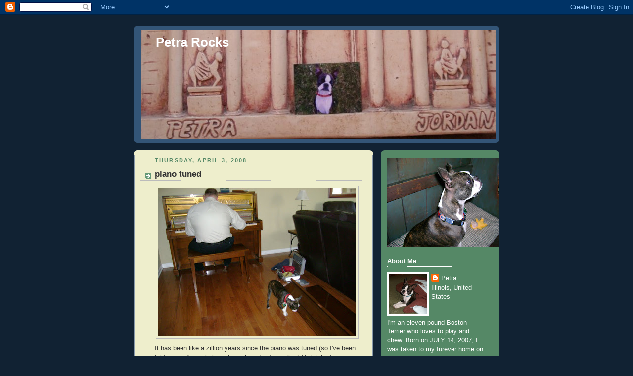

--- FILE ---
content_type: text/html; charset=UTF-8
request_url: https://petrarocks.blogspot.com/2008/04/piano-tuned.html?showComment=1207261680000
body_size: 15402
content:
<!DOCTYPE html>
<html dir='ltr'>
<head>
<link href='https://www.blogger.com/static/v1/widgets/55013136-widget_css_bundle.css' rel='stylesheet' type='text/css'/>
<meta content='text/html; charset=UTF-8' http-equiv='Content-Type'/>
<meta content='blogger' name='generator'/>
<link href='https://petrarocks.blogspot.com/favicon.ico' rel='icon' type='image/x-icon'/>
<link href='http://petrarocks.blogspot.com/2008/04/piano-tuned.html' rel='canonical'/>
<link rel="alternate" type="application/atom+xml" title="Petra Rocks - Atom" href="https://petrarocks.blogspot.com/feeds/posts/default" />
<link rel="alternate" type="application/rss+xml" title="Petra Rocks - RSS" href="https://petrarocks.blogspot.com/feeds/posts/default?alt=rss" />
<link rel="service.post" type="application/atom+xml" title="Petra Rocks - Atom" href="https://www.blogger.com/feeds/2958611969434218388/posts/default" />

<link rel="alternate" type="application/atom+xml" title="Petra Rocks - Atom" href="https://petrarocks.blogspot.com/feeds/8595829854788768397/comments/default" />
<!--Can't find substitution for tag [blog.ieCssRetrofitLinks]-->
<link href='https://blogger.googleusercontent.com/img/b/R29vZ2xl/AVvXsEiz1ul3ZMjR12wl7kuT8JSTLnBlpVEqzTwtYjv5GR9213f-O0resT10iOQtj1lbsYZmxmgenH07U-UI0c9MZYMbrUJyslnhJlZeZaoiszggd2csvEllqFkMTishQ93nhGYP06GXX0oxsVXi/s400/Petra+Jan+08+048.jpg' rel='image_src'/>
<meta content='http://petrarocks.blogspot.com/2008/04/piano-tuned.html' property='og:url'/>
<meta content='piano tuned' property='og:title'/>
<meta content='It has been like a zillion years since the piano was tuned (so I&#39;ve been told, since I&#39;ve only been living here for 4 months.)  Motch had so...' property='og:description'/>
<meta content='https://blogger.googleusercontent.com/img/b/R29vZ2xl/AVvXsEiz1ul3ZMjR12wl7kuT8JSTLnBlpVEqzTwtYjv5GR9213f-O0resT10iOQtj1lbsYZmxmgenH07U-UI0c9MZYMbrUJyslnhJlZeZaoiszggd2csvEllqFkMTishQ93nhGYP06GXX0oxsVXi/w1200-h630-p-k-no-nu/Petra+Jan+08+048.jpg' property='og:image'/>
<title>Petra Rocks: piano tuned</title>
<style id='page-skin-1' type='text/css'><!--
/*
-----------------------------------------------
Blogger Template Style
Name:     Rounders 3
Date:     27 Feb 2004
Updated by: Blogger Team
----------------------------------------------- */
body {
background:#123;
margin:0;
text-align:center;
line-height: 1.5em;
font: x-small Trebuchet MS, Verdana, Arial, Sans-serif;
color:#333333;
font-size/* */:/**/small;
font-size: /**/small;
}
/* Page Structure
----------------------------------------------- */
/* The images which help create rounded corners depend on the
following widths and measurements. If you want to change
these measurements, the images will also need to change.
*/
#outer-wrapper {
width:740px;
margin:0 auto;
text-align:left;
font: normal normal 100% 'Trebuchet MS',Verdana,Arial,Sans-serif;
}
#main-wrap1 {
width:485px;
float:left;
background:#eeeecc url("https://resources.blogblog.com/blogblog/data/rounders3/corners_main_bot.gif") no-repeat left bottom;
margin:15px 0 0;
padding:0 0 10px;
color:#333333;
font-size:97%;
line-height:1.5em;
word-wrap: break-word; /* fix for long text breaking sidebar float in IE */
overflow: hidden;     /* fix for long non-text content breaking IE sidebar float */
}
#main-wrap2 {
float:left;
width:100%;
background:url("https://resources.blogblog.com/blogblog/data/rounders3/corners_main_top.gif") no-repeat left top;
padding:10px 0 0;
}
#main {
background:url("https://resources.blogblog.com/blogblog/data/rounders3/rails_main.gif") repeat-y left;
padding:0;
width:485px;
}
#sidebar-wrap {
width:240px;
float:right;
margin:15px 0 0;
font-size:97%;
line-height:1.5em;
word-wrap: break-word; /* fix for long text breaking sidebar float in IE */
overflow: hidden;     /* fix for long non-text content breaking IE sidebar float */
}
.main .widget {
margin-top: 4px;
width: 468px;
padding: 0 13px;
}
.main .Blog {
margin: 0;
padding: 0;
width: 484px;
}
/* Links
----------------------------------------------- */
a:link {
color: #445566;
}
a:visited {
color: #223344;
}
a:hover {
color: #223344;
}
a img {
border-width:0;
}
/* Blog Header
----------------------------------------------- */
#header-wrapper {
background:#335577 url("https://resources.blogblog.com/blogblog/data/rounders3/corners_cap_top.gif") no-repeat left top;
margin-top:22px;
margin-right:0;
margin-bottom:0;
margin-left:0;
padding-top:8px;
padding-right:0;
padding-bottom:0;
padding-left:0;
color:#ffffff;
}
#header {
background:url("https://resources.blogblog.com/blogblog/data/rounders3/corners_cap_bot.gif") no-repeat left bottom;
padding:0 15px 8px;
}
#header h1 {
margin:0;
padding:10px 30px 5px;
line-height:1.2em;
font: normal bold 200% 'Trebuchet MS',Verdana,Arial,Sans-serif;
}
#header a,
#header a:visited {
text-decoration:none;
color: #ffffff;
}
#header .description {
margin:0;
padding:5px 30px 10px;
line-height:1.5em;
font: normal normal 100% 'Trebuchet MS',Verdana,Arial,Sans-serif;
}
/* Posts
----------------------------------------------- */
h2.date-header {
margin-top:0;
margin-right:28px;
margin-bottom:0;
margin-left:43px;
font-size:85%;
line-height:2em;
text-transform:uppercase;
letter-spacing:.2em;
color:#558866;
}
.post {
margin:.3em 0 25px;
padding:0 13px;
border:1px dotted #bbbbbb;
border-width:1px 0;
}
.post h3 {
margin:0;
line-height:1.5em;
background:url("https://resources.blogblog.com/blogblog/data/rounders3/icon_arrow.gif") no-repeat 10px .5em;
display:block;
border:1px dotted #bbbbbb;
border-width:0 1px 1px;
padding-top:2px;
padding-right:14px;
padding-bottom:2px;
padding-left:29px;
color: #333333;
font: normal bold 135% 'Trebuchet MS',Verdana,Arial,Sans-serif;
}
.post h3 a, .post h3 a:visited {
text-decoration:none;
color: #333333;
}
a.title-link:hover {
background-color: #bbbbbb;
color: #333333;
}
.post-body {
border:1px dotted #bbbbbb;
border-width:0 1px 1px;
border-bottom-color:#eeeecc;
padding-top:10px;
padding-right:14px;
padding-bottom:1px;
padding-left:29px;
}
html>body .post-body {
border-bottom-width:0;
}
.post-body {
margin:0 0 .75em;
}
.post-body blockquote {
line-height:1.3em;
}
.post-footer {
background: #ffffff;
margin:0;
padding-top:2px;
padding-right:14px;
padding-bottom:2px;
padding-left:29px;
border:1px dotted #bbbbbb;
border-width:1px;
font-size:100%;
line-height:1.5em;
color: #666666;
}
/*
The first line of the post footer might only have floated text, so we need to give it a height.
The height comes from the post-footer line-height
*/
.post-footer-line-1 {
min-height:1.5em;
_height:1.5em;
}
.post-footer p {
margin: 0;
}
html>body .post-footer {
border-bottom-color:transparent;
}
.uncustomized-post-template .post-footer {
text-align: right;
}
.uncustomized-post-template .post-author,
.uncustomized-post-template .post-timestamp {
display: block;
float: left;
text-align:left;
margin-right: 4px;
}
.post-footer a {
color: #456;
}
.post-footer a:hover {
color: #234;
}
a.comment-link {
/* IE5.0/Win doesn't apply padding to inline elements,
so we hide these two declarations from it */
background/* */:/**/url("https://resources.blogblog.com/blogblog/data/rounders/icon_comment_left.gif") no-repeat left 45%;
padding-left:14px;
}
html>body a.comment-link {
/* Respecified, for IE5/Mac's benefit */
background:url("https://resources.blogblog.com/blogblog/data/rounders3/icon_comment_left.gif") no-repeat left 45%;
padding-left:14px;
}
.post img, table.tr-caption-container {
margin-top:0;
margin-right:0;
margin-bottom:5px;
margin-left:0;
padding:4px;
border:1px solid #bbbbbb;
}
.tr-caption-container img {
border: none;
margin: 0;
padding: 0;
}
blockquote {
margin:.75em 0;
border:1px dotted #bbbbbb;
border-width:1px 0;
padding:5px 15px;
color: #558866;
}
.post blockquote p {
margin:.5em 0;
}
#blog-pager-newer-link {
float: left;
margin-left: 13px;
}
#blog-pager-older-link {
float: right;
margin-right: 13px;
}
#blog-pager {
text-align: center;
}
.feed-links {
clear: both;
line-height: 2.5em;
margin-left: 13px;
}
/* Comments
----------------------------------------------- */
#comments {
margin:-25px 13px 0;
border:1px dotted #bbbbbb;
border-width:0 1px 1px;
padding-top:20px;
padding-right:0;
padding-bottom:15px;
padding-left:0;
}
#comments h4 {
margin:0 0 10px;
padding-top:0;
padding-right:14px;
padding-bottom:2px;
padding-left:29px;
border-bottom:1px dotted #bbbbbb;
font-size:120%;
line-height:1.4em;
color:#333333;
}
#comments-block {
margin-top:0;
margin-right:15px;
margin-bottom:0;
margin-left:9px;
}
.comment-author {
background:url("https://resources.blogblog.com/blogblog/data/rounders3/icon_comment_left.gif") no-repeat 2px .3em;
margin:.5em 0;
padding-top:0;
padding-right:0;
padding-bottom:0;
padding-left:20px;
font-weight:bold;
}
.comment-body {
margin:0 0 1.25em;
padding-top:0;
padding-right:0;
padding-bottom:0;
padding-left:20px;
}
.comment-body p {
margin:0 0 .5em;
}
.comment-footer {
margin:0 0 .5em;
padding-top:0;
padding-right:0;
padding-bottom:.75em;
padding-left:20px;
}
.comment-footer a:link {
color: #333;
}
.deleted-comment {
font-style:italic;
color:gray;
}
.comment-form {
padding-left:20px;
padding-right:5px;
}
#comments .comment-form h4 {
padding-left:0px;
}
/* Profile
----------------------------------------------- */
.profile-img {
float: left;
margin-top: 5px;
margin-right: 5px;
margin-bottom: 5px;
margin-left: 0;
border: 4px solid #ffffff;
}
.profile-datablock {
margin-top:0;
margin-right:15px;
margin-bottom:.5em;
margin-left:0;
padding-top:8px;
}
.profile-link {
background:url("https://resources.blogblog.com/blogblog/data/rounders3/icon_profile_left.gif") no-repeat left .1em;
padding-left:15px;
font-weight:bold;
}
.profile-textblock {
clear: both;
margin: 0;
}
.sidebar .clear, .main .widget .clear {
clear: both;
}
#sidebartop-wrap {
background:#558866 url("https://resources.blogblog.com/blogblog/data/rounders3/corners_prof_bot.gif") no-repeat left bottom;
margin:0px 0px 15px;
padding:0px 0px 10px;
color:#ffffff;
}
#sidebartop-wrap2 {
background:url("https://resources.blogblog.com/blogblog/data/rounders3/corners_prof_top.gif") no-repeat left top;
padding: 10px 0 0;
margin:0;
border-width:0;
}
#sidebartop h2 {
line-height:1.5em;
color:#ffffff;
border-bottom: 1px dotted #ffffff;
font: normal bold 100% 'Trebuchet MS',Verdana,Arial,Sans-serif;
margin-bottom: 0.5em;
}
#sidebartop a {
color: #ffffff;
}
#sidebartop a:hover {
color: #ffffff;
}
#sidebartop a:visited {
color: #ffffff;
}
#sidebar a {
color: #99ddbb;
}
#sidebar a:hover,
#sidebar a:visited {
color: #ffffff;
}
/* Sidebar Boxes
----------------------------------------------- */
.sidebar .widget {
margin:.5em 13px 1.25em;
padding:0 0px;
}
.widget-content {
margin-top: 0.5em;
}
#sidebarbottom-wrap1 {
background:#335577 url("https://resources.blogblog.com/blogblog/data/rounders3/corners_side_top.gif") no-repeat left top;
margin:0 0 15px;
padding:10px 0 0;
color: #ffffff;
}
#sidebarbottom-wrap2 {
background:url("https://resources.blogblog.com/blogblog/data/rounders3/corners_side_bot.gif") no-repeat left bottom;
padding:0 0 8px;
}
.sidebar h2 {
margin-top:0;
margin-right:0;
margin-bottom:.5em;
margin-left:0;
padding:0 0 .2em;
line-height:1.5em;
font:normal bold 100% 'Trebuchet MS',Verdana,Arial,Sans-serif;
}
.sidebar ul {
list-style:none;
margin:0 0 1.25em;
padding:0;
}
.sidebar ul li {
background:url("https://resources.blogblog.com/blogblog/data/rounders3/icon_arrow_sm.gif") no-repeat 2px .25em;
margin:0;
padding-top:0;
padding-right:0;
padding-bottom:3px;
padding-left:16px;
margin-bottom:3px;
border-bottom:1px dotted #bbbbbb;
line-height:1.4em;
}
.sidebar p {
margin:0 0 .6em;
}
#sidebar h2 {
color: #aabbcc;
border-bottom: 1px dotted #aabbcc;
}
/* Footer
----------------------------------------------- */
#footer-wrap1 {
clear:both;
margin:0 0 10px;
padding:15px 0 0;
}
#footer-wrap2 {
background:#335577 url("https://resources.blogblog.com/blogblog/data/rounders3/corners_cap_top.gif") no-repeat left top;
color:#ffffff;
}
#footer {
background:url("https://resources.blogblog.com/blogblog/data/rounders3/corners_cap_bot.gif") no-repeat left bottom;
padding:8px 15px;
}
#footer hr {display:none;}
#footer p {margin:0;}
#footer a {color:#ffffff;}
#footer .widget-content {
margin:0;
}
/** Page structure tweaks for layout editor wireframe */
body#layout #main-wrap1,
body#layout #sidebar-wrap,
body#layout #header-wrapper {
margin-top: 0;
}
body#layout #header, body#layout #header-wrapper,
body#layout #outer-wrapper {
margin-left:0,
margin-right: 0;
padding: 0;
}
body#layout #outer-wrapper {
width: 730px;
}
body#layout #footer-wrap1 {
padding-top: 0;
}

--></style>
<link href='https://www.blogger.com/dyn-css/authorization.css?targetBlogID=2958611969434218388&amp;zx=324d1ae3-c844-467f-83ae-f5361a8d7e31' media='none' onload='if(media!=&#39;all&#39;)media=&#39;all&#39;' rel='stylesheet'/><noscript><link href='https://www.blogger.com/dyn-css/authorization.css?targetBlogID=2958611969434218388&amp;zx=324d1ae3-c844-467f-83ae-f5361a8d7e31' rel='stylesheet'/></noscript>
<meta name='google-adsense-platform-account' content='ca-host-pub-1556223355139109'/>
<meta name='google-adsense-platform-domain' content='blogspot.com'/>

</head>
<body>
<div class='navbar section' id='navbar'><div class='widget Navbar' data-version='1' id='Navbar1'><script type="text/javascript">
    function setAttributeOnload(object, attribute, val) {
      if(window.addEventListener) {
        window.addEventListener('load',
          function(){ object[attribute] = val; }, false);
      } else {
        window.attachEvent('onload', function(){ object[attribute] = val; });
      }
    }
  </script>
<div id="navbar-iframe-container"></div>
<script type="text/javascript" src="https://apis.google.com/js/platform.js"></script>
<script type="text/javascript">
      gapi.load("gapi.iframes:gapi.iframes.style.bubble", function() {
        if (gapi.iframes && gapi.iframes.getContext) {
          gapi.iframes.getContext().openChild({
              url: 'https://www.blogger.com/navbar/2958611969434218388?po\x3d8595829854788768397\x26origin\x3dhttps://petrarocks.blogspot.com',
              where: document.getElementById("navbar-iframe-container"),
              id: "navbar-iframe"
          });
        }
      });
    </script><script type="text/javascript">
(function() {
var script = document.createElement('script');
script.type = 'text/javascript';
script.src = '//pagead2.googlesyndication.com/pagead/js/google_top_exp.js';
var head = document.getElementsByTagName('head')[0];
if (head) {
head.appendChild(script);
}})();
</script>
</div></div>
<div id='outer-wrapper'>
<div id='header-wrapper'>
<div class='header section' id='header'><div class='widget Header' data-version='1' id='Header1'>
<div id='header-inner' style='background-image: url("https://blogger.googleusercontent.com/img/b/R29vZ2xl/AVvXsEjTfwL1_7rimDg8yG4lwSyPPux5wZ5yFiIsjbc2WUEY6OVs4xYAy-76yx6okb5EVwLuTIgFhzRHV5YDeeCwFHrnX-c6RD5zMOGmdlCWnpVeC8YJ9ccSawKlBs64y_woblZqkmSN9gnbaHRh/s1600-r/petrablog.jpg"); background-position: left; width: 717px; min-height: 221px; _height: 221px; background-repeat: no-repeat; '>
<div class='titlewrapper' style='background: transparent'>
<h1 class='title' style='background: transparent; border-width: 0px'>
<a href='https://petrarocks.blogspot.com/'>
Petra Rocks
</a>
</h1>
</div>
<div class='descriptionwrapper'>
<p class='description'><span>
</span></p>
</div>
</div>
</div></div>
</div>
<div id='crosscol-wrapper' style='text-align:center'>
<div class='crosscol no-items section' id='crosscol'></div>
</div>
<div id='main-wrap1'><div id='main-wrap2'>
<div class='main section' id='main'><div class='widget Blog' data-version='1' id='Blog1'>
<div class='blog-posts hfeed'>

          <div class="date-outer">
        
<h2 class='date-header'><span>Thursday, April 3, 2008</span></h2>

          <div class="date-posts">
        
<div class='post-outer'>
<div class='post hentry uncustomized-post-template' itemprop='blogPost' itemscope='itemscope' itemtype='http://schema.org/BlogPosting'>
<meta content='https://blogger.googleusercontent.com/img/b/R29vZ2xl/AVvXsEiz1ul3ZMjR12wl7kuT8JSTLnBlpVEqzTwtYjv5GR9213f-O0resT10iOQtj1lbsYZmxmgenH07U-UI0c9MZYMbrUJyslnhJlZeZaoiszggd2csvEllqFkMTishQ93nhGYP06GXX0oxsVXi/s400/Petra+Jan+08+048.jpg' itemprop='image_url'/>
<meta content='2958611969434218388' itemprop='blogId'/>
<meta content='8595829854788768397' itemprop='postId'/>
<a name='8595829854788768397'></a>
<h3 class='post-title entry-title' itemprop='name'>
piano tuned
</h3>
<div class='post-header'>
<div class='post-header-line-1'></div>
</div>
<div class='post-body entry-content' id='post-body-8595829854788768397' itemprop='description articleBody'>
<div><img alt="" border="0" id="BLOGGER_PHOTO_ID_5185025842167534626" src="https://blogger.googleusercontent.com/img/b/R29vZ2xl/AVvXsEiz1ul3ZMjR12wl7kuT8JSTLnBlpVEqzTwtYjv5GR9213f-O0resT10iOQtj1lbsYZmxmgenH07U-UI0c9MZYMbrUJyslnhJlZeZaoiszggd2csvEllqFkMTishQ93nhGYP06GXX0oxsVXi/s400/Petra+Jan+08+048.jpg" style="DISPLAY: block; MARGIN: 0px auto 10px; CURSOR: hand; TEXT-ALIGN: center" />It has been like a zillion years since the piano was tuned (so I've been told, since I've only been living here for 4 months.)  Motch had someone come over to tune it and fortunately for him, I was there to help.  After a thorough inspection of the tools in his box and piano parts on the floor, I determined that it was okay to proceed. <br /><div><img alt="" border="0" id="BLOGGER_PHOTO_ID_5185026048325964850" src="https://blogger.googleusercontent.com/img/b/R29vZ2xl/AVvXsEidoWFIRVo2zQQRXxBXRXHpNsjugZOu4PjLdJIOSNv8rfein4DBhChZq37G03-pAPsG2LFiUiFbvTIoxkn5lyPL7l8UyTXgf1GVNo9f-9ljexlMBR5fD_NAb8t1IVV4FfhB-hCvSJSW6qpc/s400/Petra+Jan+08+003.jpg" style="DISPLAY: block; MARGIN: 0px auto 10px; CURSOR: hand; TEXT-ALIGN: center" /> I'm not the bravest of terriers, but I didn't run away or hide when this guy put the piano back together and played it.  As a matter of fact, I'm considering taking piano lessons now.  It sounds more fun than obedience school.</div></div>
<div style='clear: both;'></div>
</div>
<div class='post-footer'>
<div class='post-footer-line post-footer-line-1'>
<span class='post-author vcard'>
Posted by
<span class='fn' itemprop='author' itemscope='itemscope' itemtype='http://schema.org/Person'>
<meta content='https://www.blogger.com/profile/03187322659680893197' itemprop='url'/>
<a class='g-profile' href='https://www.blogger.com/profile/03187322659680893197' rel='author' title='author profile'>
<span itemprop='name'>Petra</span>
</a>
</span>
</span>
<span class='post-timestamp'>
at
<meta content='http://petrarocks.blogspot.com/2008/04/piano-tuned.html' itemprop='url'/>
<a class='timestamp-link' href='https://petrarocks.blogspot.com/2008/04/piano-tuned.html' rel='bookmark' title='permanent link'><abbr class='published' itemprop='datePublished' title='2008-04-03T09:27:00-05:00'>9:27&#8239;AM</abbr></a>
</span>
<span class='post-comment-link'>
</span>
<span class='post-icons'>
<span class='item-action'>
<a href='https://www.blogger.com/email-post/2958611969434218388/8595829854788768397' title='Email Post'>
<img alt='' class='icon-action' height='13' src='https://resources.blogblog.com/img/icon18_email.gif' width='18'/>
</a>
</span>
<span class='item-control blog-admin pid-1815731925'>
<a href='https://www.blogger.com/post-edit.g?blogID=2958611969434218388&postID=8595829854788768397&from=pencil' title='Edit Post'>
<img alt='' class='icon-action' height='18' src='https://resources.blogblog.com/img/icon18_edit_allbkg.gif' width='18'/>
</a>
</span>
</span>
<div class='post-share-buttons goog-inline-block'>
</div>
</div>
<div class='post-footer-line post-footer-line-2'>
<span class='post-labels'>
</span>
</div>
<div class='post-footer-line post-footer-line-3'>
<span class='post-location'>
</span>
</div>
</div>
</div>
<div class='comments' id='comments'>
<a name='comments'></a>
<h4>16 comments:</h4>
<div id='Blog1_comments-block-wrapper'>
<dl class='avatar-comment-indent' id='comments-block'>
<dt class='comment-author ' id='c3078271323685889917'>
<a name='c3078271323685889917'></a>
<div class="avatar-image-container vcard"><span dir="ltr"><a href="https://www.blogger.com/profile/00543525217074652573" target="" rel="nofollow" onclick="" class="avatar-hovercard" id="av-3078271323685889917-00543525217074652573"><img src="https://resources.blogblog.com/img/blank.gif" width="35" height="35" class="delayLoad" style="display: none;" longdesc="//blogger.googleusercontent.com/img/b/R29vZ2xl/AVvXsEivHYKq8yrDY7_21BGsWX2-oYVM4AH5BERwxr91fvje0LMpijjudSt8NTee1ifDKW5fIeKmCt-cXppNQP7Judwugw8Jb-PcX5GJd2WNRFcFNsN3fvM3b4pMnx8qGeBCIQ/s45-c/Moco.jpg" alt="" title="Moco">

<noscript><img src="//blogger.googleusercontent.com/img/b/R29vZ2xl/AVvXsEivHYKq8yrDY7_21BGsWX2-oYVM4AH5BERwxr91fvje0LMpijjudSt8NTee1ifDKW5fIeKmCt-cXppNQP7Judwugw8Jb-PcX5GJd2WNRFcFNsN3fvM3b4pMnx8qGeBCIQ/s45-c/Moco.jpg" width="35" height="35" class="photo" alt=""></noscript></a></span></div>
<a href='https://www.blogger.com/profile/00543525217074652573' rel='nofollow'>Moco</a>
said...
</dt>
<dd class='comment-body' id='Blog1_cmt-3078271323685889917'>
<p>
Tickle the ivories, little girl.  I bet you can sing right along to your playing.  Besides who wants to go some place to learn how to behave?
</p>
</dd>
<dd class='comment-footer'>
<span class='comment-timestamp'>
<a href='https://petrarocks.blogspot.com/2008/04/piano-tuned.html?showComment=1207239540000#c3078271323685889917' title='comment permalink'>
April 3, 2008 at 11:19&#8239;AM
</a>
<span class='item-control blog-admin pid-1621666279'>
<a class='comment-delete' href='https://www.blogger.com/comment/delete/2958611969434218388/3078271323685889917' title='Delete Comment'>
<img src='https://resources.blogblog.com/img/icon_delete13.gif'/>
</a>
</span>
</span>
</dd>
<dt class='comment-author ' id='c5398062325160498158'>
<a name='c5398062325160498158'></a>
<div class="avatar-image-container vcard"><span dir="ltr"><a href="https://www.blogger.com/profile/08494474555983080784" target="" rel="nofollow" onclick="" class="avatar-hovercard" id="av-5398062325160498158-08494474555983080784"><img src="https://resources.blogblog.com/img/blank.gif" width="35" height="35" class="delayLoad" style="display: none;" longdesc="//blogger.googleusercontent.com/img/b/R29vZ2xl/AVvXsEgYQVKa_Ul0ukiBZEDO89Z55fqPvR91U8y-rSvQdXzh7ETMYf0Z2f2ncykKrMu469ULIXtvGByzjkn6UBsGAvpl53syQ0kjraQ3yDblmm2HJ_OlhGmm1zQlY4DBeniCWA/s45-c/DSCN2639.JPG" alt="" title="Peanut">

<noscript><img src="//blogger.googleusercontent.com/img/b/R29vZ2xl/AVvXsEgYQVKa_Ul0ukiBZEDO89Z55fqPvR91U8y-rSvQdXzh7ETMYf0Z2f2ncykKrMu469ULIXtvGByzjkn6UBsGAvpl53syQ0kjraQ3yDblmm2HJ_OlhGmm1zQlY4DBeniCWA/s45-c/DSCN2639.JPG" width="35" height="35" class="photo" alt=""></noscript></a></span></div>
<a href='https://www.blogger.com/profile/08494474555983080784' rel='nofollow'>Peanut</a>
said...
</dt>
<dd class='comment-body' id='Blog1_cmt-5398062325160498158'>
<p>
I am sure you would make a lovely piano player.
</p>
</dd>
<dd class='comment-footer'>
<span class='comment-timestamp'>
<a href='https://petrarocks.blogspot.com/2008/04/piano-tuned.html?showComment=1207241220000#c5398062325160498158' title='comment permalink'>
April 3, 2008 at 11:47&#8239;AM
</a>
<span class='item-control blog-admin pid-53475702'>
<a class='comment-delete' href='https://www.blogger.com/comment/delete/2958611969434218388/5398062325160498158' title='Delete Comment'>
<img src='https://resources.blogblog.com/img/icon_delete13.gif'/>
</a>
</span>
</span>
</dd>
<dt class='comment-author ' id='c7884916936332507823'>
<a name='c7884916936332507823'></a>
<div class="avatar-image-container vcard"><span dir="ltr"><a href="https://www.blogger.com/profile/04422997972302318316" target="" rel="nofollow" onclick="" class="avatar-hovercard" id="av-7884916936332507823-04422997972302318316"><img src="https://resources.blogblog.com/img/blank.gif" width="35" height="35" class="delayLoad" style="display: none;" longdesc="//blogger.googleusercontent.com/img/b/R29vZ2xl/AVvXsEgYh9mMT5ukd75jQjUaW9P-0kOAa_Xiw70MfLMfGQ7A7DjJVDf2S7KO8h9QPx2QJgCa96W80tgtURg2SyeknCbl2HG9PDr4fyaNaKaLmPge_oVKPT-_UFktpGNid2i_K-A/s45-c/sohappy1.jpg" alt="" title="Ruby Bleu">

<noscript><img src="//blogger.googleusercontent.com/img/b/R29vZ2xl/AVvXsEgYh9mMT5ukd75jQjUaW9P-0kOAa_Xiw70MfLMfGQ7A7DjJVDf2S7KO8h9QPx2QJgCa96W80tgtURg2SyeknCbl2HG9PDr4fyaNaKaLmPge_oVKPT-_UFktpGNid2i_K-A/s45-c/sohappy1.jpg" width="35" height="35" class="photo" alt=""></noscript></a></span></div>
<a href='https://www.blogger.com/profile/04422997972302318316' rel='nofollow'>Ruby Bleu</a>
said...
</dt>
<dd class='comment-body' id='Blog1_cmt-7884916936332507823'>
<p>
You should totally go for it Petra...I think you'd be fabulous at it!<BR/><BR/>Lots of Licks, Ruby
</p>
</dd>
<dd class='comment-footer'>
<span class='comment-timestamp'>
<a href='https://petrarocks.blogspot.com/2008/04/piano-tuned.html?showComment=1207255920000#c7884916936332507823' title='comment permalink'>
April 3, 2008 at 3:52&#8239;PM
</a>
<span class='item-control blog-admin pid-860823776'>
<a class='comment-delete' href='https://www.blogger.com/comment/delete/2958611969434218388/7884916936332507823' title='Delete Comment'>
<img src='https://resources.blogblog.com/img/icon_delete13.gif'/>
</a>
</span>
</span>
</dd>
<dt class='comment-author ' id='c7539403604493954262'>
<a name='c7539403604493954262'></a>
<div class="avatar-image-container vcard"><span dir="ltr"><a href="https://www.blogger.com/profile/14402650169299573994" target="" rel="nofollow" onclick="" class="avatar-hovercard" id="av-7539403604493954262-14402650169299573994"><img src="https://resources.blogblog.com/img/blank.gif" width="35" height="35" class="delayLoad" style="display: none;" longdesc="//blogger.googleusercontent.com/img/b/R29vZ2xl/AVvXsEievxlIu3lgT6kb8Oa5HMDDqkKhRafm8nt_TNLJ-ABpNmfzSmE4BH0nuWxOQVX2toX6Pou09yWql2U3FvrFog_fGIf1s4kpTMKVz650v6oAvbuzMqTfMMa4puYlhOkMgw/s45-c-r/IMG_7602_1.JPG" alt="" title="Gus, Louie and Callie">

<noscript><img src="//blogger.googleusercontent.com/img/b/R29vZ2xl/AVvXsEievxlIu3lgT6kb8Oa5HMDDqkKhRafm8nt_TNLJ-ABpNmfzSmE4BH0nuWxOQVX2toX6Pou09yWql2U3FvrFog_fGIf1s4kpTMKVz650v6oAvbuzMqTfMMa4puYlhOkMgw/s45-c-r/IMG_7602_1.JPG" width="35" height="35" class="photo" alt=""></noscript></a></span></div>
<a href='https://www.blogger.com/profile/14402650169299573994' rel='nofollow'>Gus, Louie and Callie</a>
said...
</dt>
<dd class='comment-body' id='Blog1_cmt-7539403604493954262'>
<p>
We are in obedience training right now.  We have never seen one of those pianers but we need to get this training done first before we attempt anymore training..<BR/><BR/>Big sloppy Kisses<BR/>Gus and Louie
</p>
</dd>
<dd class='comment-footer'>
<span class='comment-timestamp'>
<a href='https://petrarocks.blogspot.com/2008/04/piano-tuned.html?showComment=1207257660000#c7539403604493954262' title='comment permalink'>
April 3, 2008 at 4:21&#8239;PM
</a>
<span class='item-control blog-admin pid-893173116'>
<a class='comment-delete' href='https://www.blogger.com/comment/delete/2958611969434218388/7539403604493954262' title='Delete Comment'>
<img src='https://resources.blogblog.com/img/icon_delete13.gif'/>
</a>
</span>
</span>
</dd>
<dt class='comment-author ' id='c943913475521789490'>
<a name='c943913475521789490'></a>
<div class="avatar-image-container avatar-stock"><span dir="ltr"><img src="//resources.blogblog.com/img/blank.gif" width="35" height="35" alt="" title="Anonymous">

</span></div>
Anonymous
said...
</dt>
<dd class='comment-body' id='Blog1_cmt-943913475521789490'>
<p>
ask asta for lessons - did you know she plays?!
</p>
</dd>
<dd class='comment-footer'>
<span class='comment-timestamp'>
<a href='https://petrarocks.blogspot.com/2008/04/piano-tuned.html?showComment=1207259940000#c943913475521789490' title='comment permalink'>
April 3, 2008 at 4:59&#8239;PM
</a>
<span class='item-control blog-admin pid-1061028420'>
<a class='comment-delete' href='https://www.blogger.com/comment/delete/2958611969434218388/943913475521789490' title='Delete Comment'>
<img src='https://resources.blogblog.com/img/icon_delete13.gif'/>
</a>
</span>
</span>
</dd>
<dt class='comment-author ' id='c4956471983097122391'>
<a name='c4956471983097122391'></a>
<div class="avatar-image-container vcard"><span dir="ltr"><a href="https://www.blogger.com/profile/18257922215732769184" target="" rel="nofollow" onclick="" class="avatar-hovercard" id="av-4956471983097122391-18257922215732769184"><img src="https://resources.blogblog.com/img/blank.gif" width="35" height="35" class="delayLoad" style="display: none;" longdesc="//blogger.googleusercontent.com/img/b/R29vZ2xl/AVvXsEjzUE0IO_f6CNg9G6D2s5uRrAhd2MEfIsd_rblPkOIFgfx3OAQ6kJlpo80LQe0Mg7h4DCNK7UgBqgrhzMxNsF7IWCSHUgCUlkDBCZncFQbPcAiD_ClqrJJd1yIj0w7z-Q/s45-c/mackbutt" alt="" title="Mack">

<noscript><img src="//blogger.googleusercontent.com/img/b/R29vZ2xl/AVvXsEjzUE0IO_f6CNg9G6D2s5uRrAhd2MEfIsd_rblPkOIFgfx3OAQ6kJlpo80LQe0Mg7h4DCNK7UgBqgrhzMxNsF7IWCSHUgCUlkDBCZncFQbPcAiD_ClqrJJd1yIj0w7z-Q/s45-c/mackbutt" width="35" height="35" class="photo" alt=""></noscript></a></span></div>
<a href='https://www.blogger.com/profile/18257922215732769184' rel='nofollow'>Mack</a>
said...
</dt>
<dd class='comment-body' id='Blog1_cmt-4956471983097122391'>
<p>
Petra,<BR/>You would make a fine piano player.<BR/><BR/>Go for it girl!
</p>
</dd>
<dd class='comment-footer'>
<span class='comment-timestamp'>
<a href='https://petrarocks.blogspot.com/2008/04/piano-tuned.html?showComment=1207260120000#c4956471983097122391' title='comment permalink'>
April 3, 2008 at 5:02&#8239;PM
</a>
<span class='item-control blog-admin pid-1228312147'>
<a class='comment-delete' href='https://www.blogger.com/comment/delete/2958611969434218388/4956471983097122391' title='Delete Comment'>
<img src='https://resources.blogblog.com/img/icon_delete13.gif'/>
</a>
</span>
</span>
</dd>
<dt class='comment-author ' id='c754920590985364427'>
<a name='c754920590985364427'></a>
<div class="avatar-image-container avatar-stock"><span dir="ltr"><img src="//resources.blogblog.com/img/blank.gif" width="35" height="35" alt="" title="Anonymous">

</span></div>
Anonymous
said...
</dt>
<dd class='comment-body' id='Blog1_cmt-754920590985364427'>
<p>
After you take your piano lessons, you could ask to be the organist at Wrigley Field!<BR/><BR/>diane
</p>
</dd>
<dd class='comment-footer'>
<span class='comment-timestamp'>
<a href='https://petrarocks.blogspot.com/2008/04/piano-tuned.html?showComment=1207261680000#c754920590985364427' title='comment permalink'>
April 3, 2008 at 5:28&#8239;PM
</a>
<span class='item-control blog-admin pid-1061028420'>
<a class='comment-delete' href='https://www.blogger.com/comment/delete/2958611969434218388/754920590985364427' title='Delete Comment'>
<img src='https://resources.blogblog.com/img/icon_delete13.gif'/>
</a>
</span>
</span>
</dd>
<dt class='comment-author ' id='c1955343857956324747'>
<a name='c1955343857956324747'></a>
<div class="avatar-image-container vcard"><span dir="ltr"><a href="https://www.blogger.com/profile/12533954545013852862" target="" rel="nofollow" onclick="" class="avatar-hovercard" id="av-1955343857956324747-12533954545013852862"><img src="https://resources.blogblog.com/img/blank.gif" width="35" height="35" class="delayLoad" style="display: none;" longdesc="//blogger.googleusercontent.com/img/b/R29vZ2xl/AVvXsEhCDdV1p6uKBxCNZXyeu8hosr-DN8EUg8FoynwJw6wkHm-lZroY950pTpTlqJGT7AupyAPNbqHD7BvnEsT0ARY3CtfuxQ1juB24v6LprvnZ3b9i9s1aDNvhh8dddwo4lvA9xq6DkBMhNuI_gZ2K7crCMEQnh1TslsKKpzlvjV6FNzsjuw/s45/background.snowflakeframe.jpg" alt="" title="Duke">

<noscript><img src="//blogger.googleusercontent.com/img/b/R29vZ2xl/AVvXsEhCDdV1p6uKBxCNZXyeu8hosr-DN8EUg8FoynwJw6wkHm-lZroY950pTpTlqJGT7AupyAPNbqHD7BvnEsT0ARY3CtfuxQ1juB24v6LprvnZ3b9i9s1aDNvhh8dddwo4lvA9xq6DkBMhNuI_gZ2K7crCMEQnh1TslsKKpzlvjV6FNzsjuw/s45/background.snowflakeframe.jpg" width="35" height="35" class="photo" alt=""></noscript></a></span></div>
<a href='https://www.blogger.com/profile/12533954545013852862' rel='nofollow'>Duke</a>
said...
</dt>
<dd class='comment-body' id='Blog1_cmt-1955343857956324747'>
<p>
Give it a try, Petra!  We bet you'll make beautiful music!<BR/><BR/>Love ya lots,<BR/>Maggie and Mitch
</p>
</dd>
<dd class='comment-footer'>
<span class='comment-timestamp'>
<a href='https://petrarocks.blogspot.com/2008/04/piano-tuned.html?showComment=1207262040000#c1955343857956324747' title='comment permalink'>
April 3, 2008 at 5:34&#8239;PM
</a>
<span class='item-control blog-admin pid-1116688457'>
<a class='comment-delete' href='https://www.blogger.com/comment/delete/2958611969434218388/1955343857956324747' title='Delete Comment'>
<img src='https://resources.blogblog.com/img/icon_delete13.gif'/>
</a>
</span>
</span>
</dd>
<dt class='comment-author ' id='c5280057206821323298'>
<a name='c5280057206821323298'></a>
<div class="avatar-image-container avatar-stock"><span dir="ltr"><a href="https://www.blogger.com/profile/10265667698797486491" target="" rel="nofollow" onclick="" class="avatar-hovercard" id="av-5280057206821323298-10265667698797486491"><img src="//www.blogger.com/img/blogger_logo_round_35.png" width="35" height="35" alt="" title="Lady Kaos">

</a></span></div>
<a href='https://www.blogger.com/profile/10265667698797486491' rel='nofollow'>Lady Kaos</a>
said...
</dt>
<dd class='comment-body' id='Blog1_cmt-5280057206821323298'>
<p>
Now that the piano is tuned properly, go for it! You could become rich and even more famous than you already are!<BR/>Kaos
</p>
</dd>
<dd class='comment-footer'>
<span class='comment-timestamp'>
<a href='https://petrarocks.blogspot.com/2008/04/piano-tuned.html?showComment=1207263480000#c5280057206821323298' title='comment permalink'>
April 3, 2008 at 5:58&#8239;PM
</a>
<span class='item-control blog-admin pid-771473631'>
<a class='comment-delete' href='https://www.blogger.com/comment/delete/2958611969434218388/5280057206821323298' title='Delete Comment'>
<img src='https://resources.blogblog.com/img/icon_delete13.gif'/>
</a>
</span>
</span>
</dd>
<dt class='comment-author ' id='c8011331805988194755'>
<a name='c8011331805988194755'></a>
<div class="avatar-image-container avatar-stock"><span dir="ltr"><img src="//resources.blogblog.com/img/blank.gif" width="35" height="35" alt="" title="Anonymous">

</span></div>
Anonymous
said...
</dt>
<dd class='comment-body' id='Blog1_cmt-8011331805988194755'>
<p>
"not the bravest of terriers"... HAAA!  that's the understatement of the year, you silly girl!
</p>
</dd>
<dd class='comment-footer'>
<span class='comment-timestamp'>
<a href='https://petrarocks.blogspot.com/2008/04/piano-tuned.html?showComment=1207270920000#c8011331805988194755' title='comment permalink'>
April 3, 2008 at 8:02&#8239;PM
</a>
<span class='item-control blog-admin pid-1061028420'>
<a class='comment-delete' href='https://www.blogger.com/comment/delete/2958611969434218388/8011331805988194755' title='Delete Comment'>
<img src='https://resources.blogblog.com/img/icon_delete13.gif'/>
</a>
</span>
</span>
</dd>
<dt class='comment-author ' id='c2512096606947500098'>
<a name='c2512096606947500098'></a>
<div class="avatar-image-container vcard"><span dir="ltr"><a href="https://www.blogger.com/profile/09927691611481315195" target="" rel="nofollow" onclick="" class="avatar-hovercard" id="av-2512096606947500098-09927691611481315195"><img src="https://resources.blogblog.com/img/blank.gif" width="35" height="35" class="delayLoad" style="display: none;" longdesc="//blogger.googleusercontent.com/img/b/R29vZ2xl/AVvXsEgvsVOmbRkbyiU8Yc9ahhWwX8ctYGcQcVlgCRofLJgeqAJwiHUJ3_6m2Sb3oh7IT8BQHYoawcyYNhZiJQWnVPlD79ZjNd1KRPig3Z7r-A1jnLvR8u6b3sfat-3DpXQ_eA/s45-c/IMG_4328.JPG" alt="" title="Joe Stains">

<noscript><img src="//blogger.googleusercontent.com/img/b/R29vZ2xl/AVvXsEgvsVOmbRkbyiU8Yc9ahhWwX8ctYGcQcVlgCRofLJgeqAJwiHUJ3_6m2Sb3oh7IT8BQHYoawcyYNhZiJQWnVPlD79ZjNd1KRPig3Z7r-A1jnLvR8u6b3sfat-3DpXQ_eA/s45-c/IMG_4328.JPG" width="35" height="35" class="photo" alt=""></noscript></a></span></div>
<a href='https://www.blogger.com/profile/09927691611481315195' rel='nofollow'>Joe Stains</a>
said...
</dt>
<dd class='comment-body' id='Blog1_cmt-2512096606947500098'>
<p>
our human pup cousin takes piano lessons, he sure likes it.  Not as much as drums and guitar, but we all can't be rock stars!
</p>
</dd>
<dd class='comment-footer'>
<span class='comment-timestamp'>
<a href='https://petrarocks.blogspot.com/2008/04/piano-tuned.html?showComment=1207276440000#c2512096606947500098' title='comment permalink'>
April 3, 2008 at 9:34&#8239;PM
</a>
<span class='item-control blog-admin pid-1056987357'>
<a class='comment-delete' href='https://www.blogger.com/comment/delete/2958611969434218388/2512096606947500098' title='Delete Comment'>
<img src='https://resources.blogblog.com/img/icon_delete13.gif'/>
</a>
</span>
</span>
</dd>
<dt class='comment-author ' id='c7053747227000532774'>
<a name='c7053747227000532774'></a>
<div class="avatar-image-container vcard"><span dir="ltr"><a href="https://www.blogger.com/profile/13869787251617068379" target="" rel="nofollow" onclick="" class="avatar-hovercard" id="av-7053747227000532774-13869787251617068379"><img src="https://resources.blogblog.com/img/blank.gif" width="35" height="35" class="delayLoad" style="display: none;" longdesc="//blogger.googleusercontent.com/img/b/R29vZ2xl/AVvXsEhkOn-JIwYlV81AxPvFgWrRZs-e7YqU4JH5ZCrgpn5PjY2AGggjWJ_aBA7U3VUOQRjtpey25XF9F-L5841HBgn6IN3ULlm5X1-CV3kR9YBnloZbha_lq9LKBfj4-pbmPPQ/s45-c/HPIM3550.JPG" alt="" title="Lorenza">

<noscript><img src="//blogger.googleusercontent.com/img/b/R29vZ2xl/AVvXsEhkOn-JIwYlV81AxPvFgWrRZs-e7YqU4JH5ZCrgpn5PjY2AGggjWJ_aBA7U3VUOQRjtpey25XF9F-L5841HBgn6IN3ULlm5X1-CV3kR9YBnloZbha_lq9LKBfj4-pbmPPQ/s45-c/HPIM3550.JPG" width="35" height="35" class="photo" alt=""></noscript></a></span></div>
<a href='https://www.blogger.com/profile/13869787251617068379' rel='nofollow'>Lorenza</a>
said...
</dt>
<dd class='comment-body' id='Blog1_cmt-7053747227000532774'>
<p>
Hi, Petra!<BR/>Go for it, make a video and show us your piano skills! I know you will do it great!<BR/>Kisses and hugs<BR/>Lorenza
</p>
</dd>
<dd class='comment-footer'>
<span class='comment-timestamp'>
<a href='https://petrarocks.blogspot.com/2008/04/piano-tuned.html?showComment=1207279620000#c7053747227000532774' title='comment permalink'>
April 3, 2008 at 10:27&#8239;PM
</a>
<span class='item-control blog-admin pid-384656757'>
<a class='comment-delete' href='https://www.blogger.com/comment/delete/2958611969434218388/7053747227000532774' title='Delete Comment'>
<img src='https://resources.blogblog.com/img/icon_delete13.gif'/>
</a>
</span>
</span>
</dd>
<dt class='comment-author ' id='c7309075950000677726'>
<a name='c7309075950000677726'></a>
<div class="avatar-image-container vcard"><span dir="ltr"><a href="https://www.blogger.com/profile/13372981030323560351" target="" rel="nofollow" onclick="" class="avatar-hovercard" id="av-7309075950000677726-13372981030323560351"><img src="https://resources.blogblog.com/img/blank.gif" width="35" height="35" class="delayLoad" style="display: none;" longdesc="//blogger.googleusercontent.com/img/b/R29vZ2xl/AVvXsEiOcEEplSzo4yL_i0DD9AWJDdd0ihSPUeEjFecP9vsRaKH4e7ZAvL5iAO4tdRtLJSv4WVz1Yj_7nCq1WkwzMqjoJaKw5Ad5QOnopgTj_Sx4APKlBQRKwm7TYm-blxPJFP4/s45-c/GG_shrek3.jpg" alt="" title="Girl Girl Hamster">

<noscript><img src="//blogger.googleusercontent.com/img/b/R29vZ2xl/AVvXsEiOcEEplSzo4yL_i0DD9AWJDdd0ihSPUeEjFecP9vsRaKH4e7ZAvL5iAO4tdRtLJSv4WVz1Yj_7nCq1WkwzMqjoJaKw5Ad5QOnopgTj_Sx4APKlBQRKwm7TYm-blxPJFP4/s45-c/GG_shrek3.jpg" width="35" height="35" class="photo" alt=""></noscript></a></span></div>
<a href='https://www.blogger.com/profile/13372981030323560351' rel='nofollow'>Girl Girl Hamster</a>
said...
</dt>
<dd class='comment-body' id='Blog1_cmt-7309075950000677726'>
<p>
I think you'll make a pawsome pianist Petra<BR/><BR/>~ Girl girl
</p>
</dd>
<dd class='comment-footer'>
<span class='comment-timestamp'>
<a href='https://petrarocks.blogspot.com/2008/04/piano-tuned.html?showComment=1207297680000#c7309075950000677726' title='comment permalink'>
April 4, 2008 at 3:28&#8239;AM
</a>
<span class='item-control blog-admin pid-284361455'>
<a class='comment-delete' href='https://www.blogger.com/comment/delete/2958611969434218388/7309075950000677726' title='Delete Comment'>
<img src='https://resources.blogblog.com/img/icon_delete13.gif'/>
</a>
</span>
</span>
</dd>
<dt class='comment-author ' id='c7831003782742548063'>
<a name='c7831003782742548063'></a>
<div class="avatar-image-container vcard"><span dir="ltr"><a href="https://www.blogger.com/profile/06802548989165349067" target="" rel="nofollow" onclick="" class="avatar-hovercard" id="av-7831003782742548063-06802548989165349067"><img src="https://resources.blogblog.com/img/blank.gif" width="35" height="35" class="delayLoad" style="display: none;" longdesc="//2.bp.blogspot.com/_Lu5Y127-0IY/S8f5bzx5KyI/AAAAAAAAC-U/Bi3iVH39XHY/S45-s35/desk_1%2Bcopy.jpg" alt="" title="Deefor">

<noscript><img src="//2.bp.blogspot.com/_Lu5Y127-0IY/S8f5bzx5KyI/AAAAAAAAC-U/Bi3iVH39XHY/S45-s35/desk_1%2Bcopy.jpg" width="35" height="35" class="photo" alt=""></noscript></a></span></div>
<a href='https://www.blogger.com/profile/06802548989165349067' rel='nofollow'>Deefor</a>
said...
</dt>
<dd class='comment-body' id='Blog1_cmt-7831003782742548063'>
<p>
You are almost the same colors as the piano! Definitely your instrument.<BR/><BR/>Deefor
</p>
</dd>
<dd class='comment-footer'>
<span class='comment-timestamp'>
<a href='https://petrarocks.blogspot.com/2008/04/piano-tuned.html?showComment=1207324020000#c7831003782742548063' title='comment permalink'>
April 4, 2008 at 10:47&#8239;AM
</a>
<span class='item-control blog-admin pid-328876356'>
<a class='comment-delete' href='https://www.blogger.com/comment/delete/2958611969434218388/7831003782742548063' title='Delete Comment'>
<img src='https://resources.blogblog.com/img/icon_delete13.gif'/>
</a>
</span>
</span>
</dd>
<dt class='comment-author ' id='c437931767430607455'>
<a name='c437931767430607455'></a>
<div class="avatar-image-container vcard"><span dir="ltr"><a href="https://www.blogger.com/profile/01906593667590226175" target="" rel="nofollow" onclick="" class="avatar-hovercard" id="av-437931767430607455-01906593667590226175"><img src="https://resources.blogblog.com/img/blank.gif" width="35" height="35" class="delayLoad" style="display: none;" longdesc="//blogger.googleusercontent.com/img/b/R29vZ2xl/AVvXsEgaV7goX2xEVIuOdtoPQbTl_pR6AW0yhlZx1xOeFmS6rpyZImqB1OwiGheWZBLUPDKU2dwVeUHwml_OQE1CaeDA_4qoKVANwFbTTw76_olhQv2VFMDcWfSeIFAUYGDn7dU/s45-c/Juicy+Stanley+Snout+2.jpg" alt="" title="Stanley">

<noscript><img src="//blogger.googleusercontent.com/img/b/R29vZ2xl/AVvXsEgaV7goX2xEVIuOdtoPQbTl_pR6AW0yhlZx1xOeFmS6rpyZImqB1OwiGheWZBLUPDKU2dwVeUHwml_OQE1CaeDA_4qoKVANwFbTTw76_olhQv2VFMDcWfSeIFAUYGDn7dU/s45-c/Juicy+Stanley+Snout+2.jpg" width="35" height="35" class="photo" alt=""></noscript></a></span></div>
<a href='https://www.blogger.com/profile/01906593667590226175' rel='nofollow'>Stanley</a>
said...
</dt>
<dd class='comment-body' id='Blog1_cmt-437931767430607455'>
<p>
Petra,<BR/><BR/>It doesn't really matter which class you take as long as you get the treats.<BR/><BR/>Goober love & smooches,<BR/>STanley
</p>
</dd>
<dd class='comment-footer'>
<span class='comment-timestamp'>
<a href='https://petrarocks.blogspot.com/2008/04/piano-tuned.html?showComment=1207329000000#c437931767430607455' title='comment permalink'>
April 4, 2008 at 12:10&#8239;PM
</a>
<span class='item-control blog-admin pid-28223776'>
<a class='comment-delete' href='https://www.blogger.com/comment/delete/2958611969434218388/437931767430607455' title='Delete Comment'>
<img src='https://resources.blogblog.com/img/icon_delete13.gif'/>
</a>
</span>
</span>
</dd>
<dt class='comment-author ' id='c6882754879620858879'>
<a name='c6882754879620858879'></a>
<div class="avatar-image-container avatar-stock"><span dir="ltr"><img src="//resources.blogblog.com/img/blank.gif" width="35" height="35" alt="" title="Anonymous">

</span></div>
Anonymous
said...
</dt>
<dd class='comment-body' id='Blog1_cmt-6882754879620858879'>
<p>
Petra<BR/>I is waiting to hear use perform at Carnegie Hall in NYC, use will be fantabulous. All your DWB fwends will be there to cheers use on.<BR/>Hugs, bellyrubs,smoochies<BR/>Pearl
</p>
</dd>
<dd class='comment-footer'>
<span class='comment-timestamp'>
<a href='https://petrarocks.blogspot.com/2008/04/piano-tuned.html?showComment=1207349760000#c6882754879620858879' title='comment permalink'>
April 4, 2008 at 5:56&#8239;PM
</a>
<span class='item-control blog-admin pid-1061028420'>
<a class='comment-delete' href='https://www.blogger.com/comment/delete/2958611969434218388/6882754879620858879' title='Delete Comment'>
<img src='https://resources.blogblog.com/img/icon_delete13.gif'/>
</a>
</span>
</span>
</dd>
</dl>
</div>
<p class='comment-footer'>
<a href='https://www.blogger.com/comment/fullpage/post/2958611969434218388/8595829854788768397' onclick='javascript:window.open(this.href, "bloggerPopup", "toolbar=0,location=0,statusbar=1,menubar=0,scrollbars=yes,width=640,height=500"); return false;'>Post a Comment</a>
</p>
</div>
</div>

        </div></div>
      
</div>
<div class='blog-pager' id='blog-pager'>
<span id='blog-pager-newer-link'>
<a class='blog-pager-newer-link' href='https://petrarocks.blogspot.com/2008/04/frail-feeble-fig.html' id='Blog1_blog-pager-newer-link' title='Newer Post'>Newer Post</a>
</span>
<span id='blog-pager-older-link'>
<a class='blog-pager-older-link' href='https://petrarocks.blogspot.com/2008/03/basketball.html' id='Blog1_blog-pager-older-link' title='Older Post'>Older Post</a>
</span>
<a class='home-link' href='https://petrarocks.blogspot.com/'>Home</a>
</div>
<div class='clear'></div>
<div class='post-feeds'>
<div class='feed-links'>
Subscribe to:
<a class='feed-link' href='https://petrarocks.blogspot.com/feeds/8595829854788768397/comments/default' target='_blank' type='application/atom+xml'>Post Comments (Atom)</a>
</div>
</div>
</div></div>
</div></div>
<div id='sidebar-wrap'>
<div id='sidebartop-wrap'><div id='sidebartop-wrap2'>
<div class='sidebar section' id='sidebartop'><div class='widget Image' data-version='1' id='Image1'>
<div class='widget-content'>
<img alt='' height='180' id='Image1_img' src='//4.bp.blogspot.com/_U5DMDPHteac/SWTrdGix1hI/AAAAAAAABz8/DBoUbrQUX4k/S240/Petra+Jan+08+090.jpg' width='240'/>
<br/>
</div>
<div class='clear'></div>
</div><div class='widget Profile' data-version='1' id='Profile1'>
<h2>About Me</h2>
<div class='widget-content'>
<a href='https://www.blogger.com/profile/03187322659680893197'><img alt='My photo' class='profile-img' height='80' src='//blogger.googleusercontent.com/img/b/R29vZ2xl/AVvXsEgR4U9RhKoviX7qeqt0xJIt2x9UI7LKlOV-04mqJwaNtSmcZtqQCG20Ds97hAmJ_kHVp-6Ybnhn5EbEvWH9aOJam0VTP9uo5aLvYVglTGvWqTKzmymFKDoJ45QCQdCLGyo/s1600-r/blogpic.jpg' width='76'/></a>
<dl class='profile-datablock'>
<dt class='profile-data'>
<a class='profile-name-link g-profile' href='https://www.blogger.com/profile/03187322659680893197' rel='author' style='background-image: url(//www.blogger.com/img/logo-16.png);'>
Petra
</a>
</dt>
<dd class='profile-data'>Illinois, United States</dd>
<dd class='profile-textblock'>I'm an eleven pound Boston Terrier who loves to play and chew.  Born on JULY 14, 2007, I was taken to my furever home on November 11, 2007.  I live with my mom (Motch) and dad (P.A.) and my boy.  My niece is Fig and my nephew is Tad and they belong to Massah.    

  
And this, friends, is the story of my life as it unfolds.</dd>
</dl>
<a class='profile-link' href='https://www.blogger.com/profile/03187322659680893197' rel='author'>View my complete profile</a>
<div class='clear'></div>
</div>
</div><div class='widget Image' data-version='1' id='Image9'>
<h2>grandpa</h2>
<div class='widget-content'>
<img alt='grandpa' height='240' id='Image9_img' src='https://blogger.googleusercontent.com/img/b/R29vZ2xl/AVvXsEi3ShVrNDcYjL91ihRZL0pmEzPRXyUb_8YScxkAQKEEWrT_rMLjrfwC_wm_4flxURQ9dAPiRwsIxCnXuut1m9mauQgA_6DMniSGsXJH1IjVEyT8uaqxrTP_K4DPqqeazhTyExvamm3g4X-7/s240/DSC00934.JPG' width='180'/>
<br/>
<span class='caption'>June 21, 1918 - March 7, 2009</span>
</div>
<div class='clear'></div>
</div><div class='widget Image' data-version='1' id='Image2'>
<div class='widget-content'>
<img alt='' height='132' id='Image2_img' src='https://blogger.googleusercontent.com/img/b/R29vZ2xl/AVvXsEjSsHzyOvniM3sCiIH1oPy8OzdysqCNgH_V52oUU66S3_yUeBy55fH6pKS6Et_y254-WLkTzwZH7of2nucUBsMaeE7YAT9Wfko_9N8N10ZsrvBauwZ6azt_hHNfwObl64P091EPHjhHUBOO/s240/DOGSWITHBLOGSAWARD.png' width='132'/>
<br/>
<span class='caption'>October 2008</span>
</div>
<div class='clear'></div>
</div><div class='widget LinkList' data-version='1' id='LinkList1'>
<h2>Friends</h2>
<div class='widget-content'>
<ul>
<li><a href='http://theinuogler.blogspot.com/'>Aki and Poopie</a></li>
<li><a href='http://astasworld.blogspot.com/'>Asta</a></li>
<li><a href='http://fubearbear.blogspot.com/'>Bae Bae</a></li>
<li><a href='http://adognamedbeckett.blogspot.com/'>Beckett</a></li>
<li><a href='http://texassundogs.blogspot.com/'>Cuter SCOOTER</a></li>
<li><a href='http://figgles.blogspot.com/'>Figgy my favorite niece</a></li>
<li><a href='http://www.mydogshavefleas.wordpress.com/'>Fleas Gang</a></li>
<li><a href='http://eunyfunkschup.blogspot.com/'>Grammy!</a></li>
<li><a href='http://gustheblueheeler.blogspot.com/'>Gus, Louie and Callie</a></li>
<li><a href='http://ikeslife.blogspot.com/'>Ike</a></li>
<li><a href='http://www.skorngold.com/dogblog/'>Jackson and Patrick</a></li>
<li><a href='http://joestains.blogspot.com/'>Joey and Tanner</a></li>
<li><a href='http://ladykaos.blogspot.com/'>Lady Kaos</a></li>
<li><a href='http://thebopcap.blogspot.com/'>Leah</a></li>
<li><a href='http://eldiariodelorenza.blogspot.com/'>Lorenza</a></li>
<li><a href='http://mackmess.blogspot.com/'>Mack</a></li>
<li><a href='http://northfordmaggie.blogspot.com/'>Maggie and Mitch</a></li>
<li><a href='http://mangothemaltesekiddo.blogspot.com/'>Mango</a></li>
<li><a href='http://mjshouseofslobber.blogspot.com/'>MJ</a></li>
<li><a href='http://grammiesk9s.blogspot.com/'>Moco</a></li>
<li><a href='http://leuradales.blogspot.com/'>Noah</a></li>
<li><a href='http://nottiescottie.blogspot.com/'>Nottie Scottie</a></li>
<li><a href='http://bostonboyz.blogspot.com/'>Ozzie and Rocky</a></li>
<li><a href='http://peanuts-thoughts.blogspot.com/'>Peanut</a></li>
<li><a href='http://littleblondechihuahua.blogspot.com/'>Poppy</a></li>
<li><a href='http://wonderruby.blogspot.com/'>Ruby</a></li>
<li><a href='http://pugandbugg.blogspot.com/'>Sophie and Dixie</a></li>
<li><a href='http://ieatrawmeat.blogspot.com/'>Stanislaw</a></li>
<li><a href='http://republicofgooberstan.blogspot.com/'>STELLA and Stanley</a></li>
<li><a href='http://sukisumo.blogspot.com/'>Suki Sumo</a></li>
<li><a href='http://tadpoleslifepond.blogspot.com/'>Tadpole my naked nephew</a></li>
<li><a href='http://tibbytales.blogspot.com/'>Tibby</a></li>
<li><a href='http://zeusexcuse.blogspot.com/'>Zeus</a></li>
</ul>
<div class='clear'></div>
</div>
</div><div class='widget BlogArchive' data-version='1' id='BlogArchive1'>
<h2>Previous Posts</h2>
<div class='widget-content'>
<div id='ArchiveList'>
<div id='BlogArchive1_ArchiveList'>
<ul class='hierarchy'>
<li class='archivedate collapsed'>
<a class='toggle' href='javascript:void(0)'>
<span class='zippy'>

        &#9658;&#160;
      
</span>
</a>
<a class='post-count-link' href='https://petrarocks.blogspot.com/2010/'>
2010
</a>
<span class='post-count' dir='ltr'>(3)</span>
<ul class='hierarchy'>
<li class='archivedate collapsed'>
<a class='toggle' href='javascript:void(0)'>
<span class='zippy'>

        &#9658;&#160;
      
</span>
</a>
<a class='post-count-link' href='https://petrarocks.blogspot.com/2010/03/'>
March
</a>
<span class='post-count' dir='ltr'>(1)</span>
</li>
</ul>
<ul class='hierarchy'>
<li class='archivedate collapsed'>
<a class='toggle' href='javascript:void(0)'>
<span class='zippy'>

        &#9658;&#160;
      
</span>
</a>
<a class='post-count-link' href='https://petrarocks.blogspot.com/2010/01/'>
January
</a>
<span class='post-count' dir='ltr'>(2)</span>
</li>
</ul>
</li>
</ul>
<ul class='hierarchy'>
<li class='archivedate collapsed'>
<a class='toggle' href='javascript:void(0)'>
<span class='zippy'>

        &#9658;&#160;
      
</span>
</a>
<a class='post-count-link' href='https://petrarocks.blogspot.com/2009/'>
2009
</a>
<span class='post-count' dir='ltr'>(72)</span>
<ul class='hierarchy'>
<li class='archivedate collapsed'>
<a class='toggle' href='javascript:void(0)'>
<span class='zippy'>

        &#9658;&#160;
      
</span>
</a>
<a class='post-count-link' href='https://petrarocks.blogspot.com/2009/12/'>
December
</a>
<span class='post-count' dir='ltr'>(6)</span>
</li>
</ul>
<ul class='hierarchy'>
<li class='archivedate collapsed'>
<a class='toggle' href='javascript:void(0)'>
<span class='zippy'>

        &#9658;&#160;
      
</span>
</a>
<a class='post-count-link' href='https://petrarocks.blogspot.com/2009/11/'>
November
</a>
<span class='post-count' dir='ltr'>(1)</span>
</li>
</ul>
<ul class='hierarchy'>
<li class='archivedate collapsed'>
<a class='toggle' href='javascript:void(0)'>
<span class='zippy'>

        &#9658;&#160;
      
</span>
</a>
<a class='post-count-link' href='https://petrarocks.blogspot.com/2009/08/'>
August
</a>
<span class='post-count' dir='ltr'>(3)</span>
</li>
</ul>
<ul class='hierarchy'>
<li class='archivedate collapsed'>
<a class='toggle' href='javascript:void(0)'>
<span class='zippy'>

        &#9658;&#160;
      
</span>
</a>
<a class='post-count-link' href='https://petrarocks.blogspot.com/2009/07/'>
July
</a>
<span class='post-count' dir='ltr'>(8)</span>
</li>
</ul>
<ul class='hierarchy'>
<li class='archivedate collapsed'>
<a class='toggle' href='javascript:void(0)'>
<span class='zippy'>

        &#9658;&#160;
      
</span>
</a>
<a class='post-count-link' href='https://petrarocks.blogspot.com/2009/06/'>
June
</a>
<span class='post-count' dir='ltr'>(10)</span>
</li>
</ul>
<ul class='hierarchy'>
<li class='archivedate collapsed'>
<a class='toggle' href='javascript:void(0)'>
<span class='zippy'>

        &#9658;&#160;
      
</span>
</a>
<a class='post-count-link' href='https://petrarocks.blogspot.com/2009/05/'>
May
</a>
<span class='post-count' dir='ltr'>(6)</span>
</li>
</ul>
<ul class='hierarchy'>
<li class='archivedate collapsed'>
<a class='toggle' href='javascript:void(0)'>
<span class='zippy'>

        &#9658;&#160;
      
</span>
</a>
<a class='post-count-link' href='https://petrarocks.blogspot.com/2009/04/'>
April
</a>
<span class='post-count' dir='ltr'>(10)</span>
</li>
</ul>
<ul class='hierarchy'>
<li class='archivedate collapsed'>
<a class='toggle' href='javascript:void(0)'>
<span class='zippy'>

        &#9658;&#160;
      
</span>
</a>
<a class='post-count-link' href='https://petrarocks.blogspot.com/2009/03/'>
March
</a>
<span class='post-count' dir='ltr'>(10)</span>
</li>
</ul>
<ul class='hierarchy'>
<li class='archivedate collapsed'>
<a class='toggle' href='javascript:void(0)'>
<span class='zippy'>

        &#9658;&#160;
      
</span>
</a>
<a class='post-count-link' href='https://petrarocks.blogspot.com/2009/02/'>
February
</a>
<span class='post-count' dir='ltr'>(7)</span>
</li>
</ul>
<ul class='hierarchy'>
<li class='archivedate collapsed'>
<a class='toggle' href='javascript:void(0)'>
<span class='zippy'>

        &#9658;&#160;
      
</span>
</a>
<a class='post-count-link' href='https://petrarocks.blogspot.com/2009/01/'>
January
</a>
<span class='post-count' dir='ltr'>(11)</span>
</li>
</ul>
</li>
</ul>
<ul class='hierarchy'>
<li class='archivedate expanded'>
<a class='toggle' href='javascript:void(0)'>
<span class='zippy toggle-open'>

        &#9660;&#160;
      
</span>
</a>
<a class='post-count-link' href='https://petrarocks.blogspot.com/2008/'>
2008
</a>
<span class='post-count' dir='ltr'>(164)</span>
<ul class='hierarchy'>
<li class='archivedate collapsed'>
<a class='toggle' href='javascript:void(0)'>
<span class='zippy'>

        &#9658;&#160;
      
</span>
</a>
<a class='post-count-link' href='https://petrarocks.blogspot.com/2008/12/'>
December
</a>
<span class='post-count' dir='ltr'>(12)</span>
</li>
</ul>
<ul class='hierarchy'>
<li class='archivedate collapsed'>
<a class='toggle' href='javascript:void(0)'>
<span class='zippy'>

        &#9658;&#160;
      
</span>
</a>
<a class='post-count-link' href='https://petrarocks.blogspot.com/2008/11/'>
November
</a>
<span class='post-count' dir='ltr'>(16)</span>
</li>
</ul>
<ul class='hierarchy'>
<li class='archivedate collapsed'>
<a class='toggle' href='javascript:void(0)'>
<span class='zippy'>

        &#9658;&#160;
      
</span>
</a>
<a class='post-count-link' href='https://petrarocks.blogspot.com/2008/10/'>
October
</a>
<span class='post-count' dir='ltr'>(17)</span>
</li>
</ul>
<ul class='hierarchy'>
<li class='archivedate collapsed'>
<a class='toggle' href='javascript:void(0)'>
<span class='zippy'>

        &#9658;&#160;
      
</span>
</a>
<a class='post-count-link' href='https://petrarocks.blogspot.com/2008/09/'>
September
</a>
<span class='post-count' dir='ltr'>(11)</span>
</li>
</ul>
<ul class='hierarchy'>
<li class='archivedate collapsed'>
<a class='toggle' href='javascript:void(0)'>
<span class='zippy'>

        &#9658;&#160;
      
</span>
</a>
<a class='post-count-link' href='https://petrarocks.blogspot.com/2008/08/'>
August
</a>
<span class='post-count' dir='ltr'>(14)</span>
</li>
</ul>
<ul class='hierarchy'>
<li class='archivedate collapsed'>
<a class='toggle' href='javascript:void(0)'>
<span class='zippy'>

        &#9658;&#160;
      
</span>
</a>
<a class='post-count-link' href='https://petrarocks.blogspot.com/2008/07/'>
July
</a>
<span class='post-count' dir='ltr'>(18)</span>
</li>
</ul>
<ul class='hierarchy'>
<li class='archivedate collapsed'>
<a class='toggle' href='javascript:void(0)'>
<span class='zippy'>

        &#9658;&#160;
      
</span>
</a>
<a class='post-count-link' href='https://petrarocks.blogspot.com/2008/06/'>
June
</a>
<span class='post-count' dir='ltr'>(16)</span>
</li>
</ul>
<ul class='hierarchy'>
<li class='archivedate collapsed'>
<a class='toggle' href='javascript:void(0)'>
<span class='zippy'>

        &#9658;&#160;
      
</span>
</a>
<a class='post-count-link' href='https://petrarocks.blogspot.com/2008/05/'>
May
</a>
<span class='post-count' dir='ltr'>(12)</span>
</li>
</ul>
<ul class='hierarchy'>
<li class='archivedate expanded'>
<a class='toggle' href='javascript:void(0)'>
<span class='zippy toggle-open'>

        &#9660;&#160;
      
</span>
</a>
<a class='post-count-link' href='https://petrarocks.blogspot.com/2008/04/'>
April
</a>
<span class='post-count' dir='ltr'>(12)</span>
<ul class='posts'>
<li><a href='https://petrarocks.blogspot.com/2008/04/chop-sticks.html'>chop sticks</a></li>
<li><a href='https://petrarocks.blogspot.com/2008/04/rest-of-story.html'>the rest of the story</a></li>
<li><a href='https://petrarocks.blogspot.com/2008/04/coffee-roast-part-one.html'>coffee roast part one</a></li>
<li><a href='https://petrarocks.blogspot.com/2008/04/finally-warm-weather.html'>finally warm weather</a></li>
<li><a href='https://petrarocks.blogspot.com/2008/04/peamutt-butter-cookies.html'>peamutt butter cookies</a></li>
<li><a href='https://petrarocks.blogspot.com/2008/04/waiting.html'>waiting...</a></li>
<li><a href='https://petrarocks.blogspot.com/2008/04/rain-rain-go-away.html'>rain rain go away</a></li>
<li><a href='https://petrarocks.blogspot.com/2008/04/resting.html'>resting</a></li>
<li><a href='https://petrarocks.blogspot.com/2008/04/my-first-visit-to-nyc.html'>my first visit to NYC</a></li>
<li><a href='https://petrarocks.blogspot.com/2008/04/party-time.html'>party time</a></li>
<li><a href='https://petrarocks.blogspot.com/2008/04/frail-feeble-fig.html'>frail feeble fig</a></li>
<li><a href='https://petrarocks.blogspot.com/2008/04/piano-tuned.html'>piano tuned</a></li>
</ul>
</li>
</ul>
<ul class='hierarchy'>
<li class='archivedate collapsed'>
<a class='toggle' href='javascript:void(0)'>
<span class='zippy'>

        &#9658;&#160;
      
</span>
</a>
<a class='post-count-link' href='https://petrarocks.blogspot.com/2008/03/'>
March
</a>
<span class='post-count' dir='ltr'>(11)</span>
</li>
</ul>
<ul class='hierarchy'>
<li class='archivedate collapsed'>
<a class='toggle' href='javascript:void(0)'>
<span class='zippy'>

        &#9658;&#160;
      
</span>
</a>
<a class='post-count-link' href='https://petrarocks.blogspot.com/2008/02/'>
February
</a>
<span class='post-count' dir='ltr'>(14)</span>
</li>
</ul>
<ul class='hierarchy'>
<li class='archivedate collapsed'>
<a class='toggle' href='javascript:void(0)'>
<span class='zippy'>

        &#9658;&#160;
      
</span>
</a>
<a class='post-count-link' href='https://petrarocks.blogspot.com/2008/01/'>
January
</a>
<span class='post-count' dir='ltr'>(11)</span>
</li>
</ul>
</li>
</ul>
<ul class='hierarchy'>
<li class='archivedate collapsed'>
<a class='toggle' href='javascript:void(0)'>
<span class='zippy'>

        &#9658;&#160;
      
</span>
</a>
<a class='post-count-link' href='https://petrarocks.blogspot.com/2007/'>
2007
</a>
<span class='post-count' dir='ltr'>(23)</span>
<ul class='hierarchy'>
<li class='archivedate collapsed'>
<a class='toggle' href='javascript:void(0)'>
<span class='zippy'>

        &#9658;&#160;
      
</span>
</a>
<a class='post-count-link' href='https://petrarocks.blogspot.com/2007/12/'>
December
</a>
<span class='post-count' dir='ltr'>(16)</span>
</li>
</ul>
<ul class='hierarchy'>
<li class='archivedate collapsed'>
<a class='toggle' href='javascript:void(0)'>
<span class='zippy'>

        &#9658;&#160;
      
</span>
</a>
<a class='post-count-link' href='https://petrarocks.blogspot.com/2007/11/'>
November
</a>
<span class='post-count' dir='ltr'>(7)</span>
</li>
</ul>
</li>
</ul>
</div>
</div>
<div class='clear'></div>
</div>
</div></div>
</div></div>
<div id='sidebarbottom-wrap1'><div id='sidebarbottom-wrap2'>
<div class='sidebar section' id='sidebar'><div class='widget Image' data-version='1' id='Image10'>
<h2>from Nottie Scottie</h2>
<div class='widget-content'>
<img alt='from Nottie Scottie' height='216' id='Image10_img' src='//2.bp.blogspot.com/_U5DMDPHteac/SdTU0HZfwJI/AAAAAAAAB_c/jwoWNW5fujE/S240/Rose+from+Nottie+Scottie' width='240'/>
<br/>
</div>
<div class='clear'></div>
</div><div class='widget Image' data-version='1' id='Image8'>
<h2>from Eduardo</h2>
<div class='widget-content'>
<img alt='from Eduardo' height='200' id='Image8_img' src='//4.bp.blogspot.com/_U5DMDPHteac/STmV99BJm9I/AAAAAAAABpE/ydAp9Z2W0Vg/S240/from+eduardo.png' width='195'/>
<br/>
</div>
<div class='clear'></div>
</div><div class='widget Image' data-version='1' id='Image7'>
<h2>from Scooter the Cuter</h2>
<div class='widget-content'>
<img alt='from Scooter the Cuter' height='200' id='Image7_img' src='//3.bp.blogspot.com/_U5DMDPHteac/SSL6qe5pwwI/AAAAAAAABSk/WQEG5w1e9ds/S240/butterfly+award.jpg' width='166'/>
<br/>
</div>
<div class='clear'></div>
</div><div class='widget Image' data-version='1' id='Image6'>
<h2>from Poppy</h2>
<div class='widget-content'>
<img alt='from Poppy' height='200' id='Image6_img' src='https://blogger.googleusercontent.com/img/b/R29vZ2xl/AVvXsEhcNUK1DB4A2cEMniAgaz3NV4gZs70UvPdXW7sytCXGPPpaMnIEiKGblSpGI2OlMzQysdtQdOy-uCBqgOdQJmcNecL3nYF94YWdWlwHo5loYKPjNzny_l2yjGPP0ZIHdiieKVFLTM5yNMGj/s240/I_love_your_blog.jpg' width='200'/>
<br/>
</div>
<div class='clear'></div>
</div><div class='widget Image' data-version='1' id='Image3'>
<h2>from Maggie and Mitch</h2>
<div class='widget-content'>
<img alt='from Maggie and Mitch' height='98' id='Image3_img' src='//4.bp.blogspot.com/_U5DMDPHteac/SRBkWGn9qsI/AAAAAAAABOY/xyhys8YsBys/S240/Friendship+Award.jpg' width='240'/>
<br/>
</div>
<div class='clear'></div>
</div><div class='widget Image' data-version='1' id='Image4'>
<h2>from Ruby</h2>
<div class='widget-content'>
<img alt='from Ruby' height='154' id='Image4_img' src='https://blogger.googleusercontent.com/img/b/R29vZ2xl/AVvXsEg9WOj-TIAKjmMipfyv3qYu-6AV6jQHM_9ZVAqVASgWt3RFrjWakiXJNRmM9ttUTcc2vmLB3RddN07RMxewiVMFPi0vGJYgID0u9q_0-zGpVrel6G0s79f0_Jcq5P_amOwfbf5v_4DGF5Sf/s240/sharingthelove.jpg' width='200'/>
<br/>
</div>
<div class='clear'></div>
</div><div class='widget Image' data-version='1' id='Image5'>
<h2>from Scooter</h2>
<div class='widget-content'>
<img alt='from Scooter' height='240' id='Image5_img' src='https://blogger.googleusercontent.com/img/b/R29vZ2xl/AVvXsEhJ0mKs8py7Sl_6jl9eaG1uozvjGdanN6h5Qu5_pan_jb_6FpA-iLXRrPr7C2UhE6MXew7io90m3bwj2pxlyPaiyJfXYZ6Djlt6eMTxmQbcza0tCzfpjVkKHUSGhX8eviCq9TBG6-au9diY/s240/9_hugs_ladybug_daisy.jpg' width='227'/>
<br/>
</div>
<div class='clear'></div>
</div></div>
</div></div>
</div>
<div id='footer-wrap1'><div id='footer-wrap2'>
<div class='footer no-items section' id='footer'></div>
</div></div>
</div>

<script type="text/javascript" src="https://www.blogger.com/static/v1/widgets/1350801215-widgets.js"></script>
<script type='text/javascript'>
window['__wavt'] = 'AOuZoY664jHkIk-vXJPNpVXjmBzBQcLwLA:1767990223328';_WidgetManager._Init('//www.blogger.com/rearrange?blogID\x3d2958611969434218388','//petrarocks.blogspot.com/2008/04/piano-tuned.html','2958611969434218388');
_WidgetManager._SetDataContext([{'name': 'blog', 'data': {'blogId': '2958611969434218388', 'title': 'Petra Rocks', 'url': 'https://petrarocks.blogspot.com/2008/04/piano-tuned.html', 'canonicalUrl': 'http://petrarocks.blogspot.com/2008/04/piano-tuned.html', 'homepageUrl': 'https://petrarocks.blogspot.com/', 'searchUrl': 'https://petrarocks.blogspot.com/search', 'canonicalHomepageUrl': 'http://petrarocks.blogspot.com/', 'blogspotFaviconUrl': 'https://petrarocks.blogspot.com/favicon.ico', 'bloggerUrl': 'https://www.blogger.com', 'hasCustomDomain': false, 'httpsEnabled': true, 'enabledCommentProfileImages': true, 'gPlusViewType': 'FILTERED_POSTMOD', 'adultContent': false, 'analyticsAccountNumber': '', 'encoding': 'UTF-8', 'locale': 'en-US', 'localeUnderscoreDelimited': 'en', 'languageDirection': 'ltr', 'isPrivate': false, 'isMobile': false, 'isMobileRequest': false, 'mobileClass': '', 'isPrivateBlog': false, 'isDynamicViewsAvailable': true, 'feedLinks': '\x3clink rel\x3d\x22alternate\x22 type\x3d\x22application/atom+xml\x22 title\x3d\x22Petra Rocks - Atom\x22 href\x3d\x22https://petrarocks.blogspot.com/feeds/posts/default\x22 /\x3e\n\x3clink rel\x3d\x22alternate\x22 type\x3d\x22application/rss+xml\x22 title\x3d\x22Petra Rocks - RSS\x22 href\x3d\x22https://petrarocks.blogspot.com/feeds/posts/default?alt\x3drss\x22 /\x3e\n\x3clink rel\x3d\x22service.post\x22 type\x3d\x22application/atom+xml\x22 title\x3d\x22Petra Rocks - Atom\x22 href\x3d\x22https://www.blogger.com/feeds/2958611969434218388/posts/default\x22 /\x3e\n\n\x3clink rel\x3d\x22alternate\x22 type\x3d\x22application/atom+xml\x22 title\x3d\x22Petra Rocks - Atom\x22 href\x3d\x22https://petrarocks.blogspot.com/feeds/8595829854788768397/comments/default\x22 /\x3e\n', 'meTag': '', 'adsenseHostId': 'ca-host-pub-1556223355139109', 'adsenseHasAds': false, 'adsenseAutoAds': false, 'boqCommentIframeForm': true, 'loginRedirectParam': '', 'view': '', 'dynamicViewsCommentsSrc': '//www.blogblog.com/dynamicviews/4224c15c4e7c9321/js/comments.js', 'dynamicViewsScriptSrc': '//www.blogblog.com/dynamicviews/617ee3b89bd337b4', 'plusOneApiSrc': 'https://apis.google.com/js/platform.js', 'disableGComments': true, 'interstitialAccepted': false, 'sharing': {'platforms': [{'name': 'Get link', 'key': 'link', 'shareMessage': 'Get link', 'target': ''}, {'name': 'Facebook', 'key': 'facebook', 'shareMessage': 'Share to Facebook', 'target': 'facebook'}, {'name': 'BlogThis!', 'key': 'blogThis', 'shareMessage': 'BlogThis!', 'target': 'blog'}, {'name': 'X', 'key': 'twitter', 'shareMessage': 'Share to X', 'target': 'twitter'}, {'name': 'Pinterest', 'key': 'pinterest', 'shareMessage': 'Share to Pinterest', 'target': 'pinterest'}, {'name': 'Email', 'key': 'email', 'shareMessage': 'Email', 'target': 'email'}], 'disableGooglePlus': true, 'googlePlusShareButtonWidth': 0, 'googlePlusBootstrap': '\x3cscript type\x3d\x22text/javascript\x22\x3ewindow.___gcfg \x3d {\x27lang\x27: \x27en\x27};\x3c/script\x3e'}, 'hasCustomJumpLinkMessage': false, 'jumpLinkMessage': 'Read more', 'pageType': 'item', 'postId': '8595829854788768397', 'postImageThumbnailUrl': 'https://blogger.googleusercontent.com/img/b/R29vZ2xl/AVvXsEiz1ul3ZMjR12wl7kuT8JSTLnBlpVEqzTwtYjv5GR9213f-O0resT10iOQtj1lbsYZmxmgenH07U-UI0c9MZYMbrUJyslnhJlZeZaoiszggd2csvEllqFkMTishQ93nhGYP06GXX0oxsVXi/s72-c/Petra+Jan+08+048.jpg', 'postImageUrl': 'https://blogger.googleusercontent.com/img/b/R29vZ2xl/AVvXsEiz1ul3ZMjR12wl7kuT8JSTLnBlpVEqzTwtYjv5GR9213f-O0resT10iOQtj1lbsYZmxmgenH07U-UI0c9MZYMbrUJyslnhJlZeZaoiszggd2csvEllqFkMTishQ93nhGYP06GXX0oxsVXi/s400/Petra+Jan+08+048.jpg', 'pageName': 'piano tuned', 'pageTitle': 'Petra Rocks: piano tuned'}}, {'name': 'features', 'data': {}}, {'name': 'messages', 'data': {'edit': 'Edit', 'linkCopiedToClipboard': 'Link copied to clipboard!', 'ok': 'Ok', 'postLink': 'Post Link'}}, {'name': 'template', 'data': {'isResponsive': false, 'isAlternateRendering': false, 'isCustom': false}}, {'name': 'view', 'data': {'classic': {'name': 'classic', 'url': '?view\x3dclassic'}, 'flipcard': {'name': 'flipcard', 'url': '?view\x3dflipcard'}, 'magazine': {'name': 'magazine', 'url': '?view\x3dmagazine'}, 'mosaic': {'name': 'mosaic', 'url': '?view\x3dmosaic'}, 'sidebar': {'name': 'sidebar', 'url': '?view\x3dsidebar'}, 'snapshot': {'name': 'snapshot', 'url': '?view\x3dsnapshot'}, 'timeslide': {'name': 'timeslide', 'url': '?view\x3dtimeslide'}, 'isMobile': false, 'title': 'piano tuned', 'description': 'It has been like a zillion years since the piano was tuned (so I\x27ve been told, since I\x27ve only been living here for 4 months.)  Motch had so...', 'featuredImage': 'https://blogger.googleusercontent.com/img/b/R29vZ2xl/AVvXsEiz1ul3ZMjR12wl7kuT8JSTLnBlpVEqzTwtYjv5GR9213f-O0resT10iOQtj1lbsYZmxmgenH07U-UI0c9MZYMbrUJyslnhJlZeZaoiszggd2csvEllqFkMTishQ93nhGYP06GXX0oxsVXi/s400/Petra+Jan+08+048.jpg', 'url': 'https://petrarocks.blogspot.com/2008/04/piano-tuned.html', 'type': 'item', 'isSingleItem': true, 'isMultipleItems': false, 'isError': false, 'isPage': false, 'isPost': true, 'isHomepage': false, 'isArchive': false, 'isLabelSearch': false, 'postId': 8595829854788768397}}]);
_WidgetManager._RegisterWidget('_NavbarView', new _WidgetInfo('Navbar1', 'navbar', document.getElementById('Navbar1'), {}, 'displayModeFull'));
_WidgetManager._RegisterWidget('_HeaderView', new _WidgetInfo('Header1', 'header', document.getElementById('Header1'), {}, 'displayModeFull'));
_WidgetManager._RegisterWidget('_BlogView', new _WidgetInfo('Blog1', 'main', document.getElementById('Blog1'), {'cmtInteractionsEnabled': false, 'lightboxEnabled': true, 'lightboxModuleUrl': 'https://www.blogger.com/static/v1/jsbin/2485970545-lbx.js', 'lightboxCssUrl': 'https://www.blogger.com/static/v1/v-css/828616780-lightbox_bundle.css'}, 'displayModeFull'));
_WidgetManager._RegisterWidget('_ImageView', new _WidgetInfo('Image1', 'sidebartop', document.getElementById('Image1'), {'resize': false}, 'displayModeFull'));
_WidgetManager._RegisterWidget('_ProfileView', new _WidgetInfo('Profile1', 'sidebartop', document.getElementById('Profile1'), {}, 'displayModeFull'));
_WidgetManager._RegisterWidget('_ImageView', new _WidgetInfo('Image9', 'sidebartop', document.getElementById('Image9'), {'resize': false}, 'displayModeFull'));
_WidgetManager._RegisterWidget('_ImageView', new _WidgetInfo('Image2', 'sidebartop', document.getElementById('Image2'), {'resize': false}, 'displayModeFull'));
_WidgetManager._RegisterWidget('_LinkListView', new _WidgetInfo('LinkList1', 'sidebartop', document.getElementById('LinkList1'), {}, 'displayModeFull'));
_WidgetManager._RegisterWidget('_BlogArchiveView', new _WidgetInfo('BlogArchive1', 'sidebartop', document.getElementById('BlogArchive1'), {'languageDirection': 'ltr', 'loadingMessage': 'Loading\x26hellip;'}, 'displayModeFull'));
_WidgetManager._RegisterWidget('_ImageView', new _WidgetInfo('Image10', 'sidebar', document.getElementById('Image10'), {'resize': false}, 'displayModeFull'));
_WidgetManager._RegisterWidget('_ImageView', new _WidgetInfo('Image8', 'sidebar', document.getElementById('Image8'), {'resize': false}, 'displayModeFull'));
_WidgetManager._RegisterWidget('_ImageView', new _WidgetInfo('Image7', 'sidebar', document.getElementById('Image7'), {'resize': false}, 'displayModeFull'));
_WidgetManager._RegisterWidget('_ImageView', new _WidgetInfo('Image6', 'sidebar', document.getElementById('Image6'), {'resize': false}, 'displayModeFull'));
_WidgetManager._RegisterWidget('_ImageView', new _WidgetInfo('Image3', 'sidebar', document.getElementById('Image3'), {'resize': false}, 'displayModeFull'));
_WidgetManager._RegisterWidget('_ImageView', new _WidgetInfo('Image4', 'sidebar', document.getElementById('Image4'), {'resize': false}, 'displayModeFull'));
_WidgetManager._RegisterWidget('_ImageView', new _WidgetInfo('Image5', 'sidebar', document.getElementById('Image5'), {'resize': false}, 'displayModeFull'));
</script>
</body>
</html>